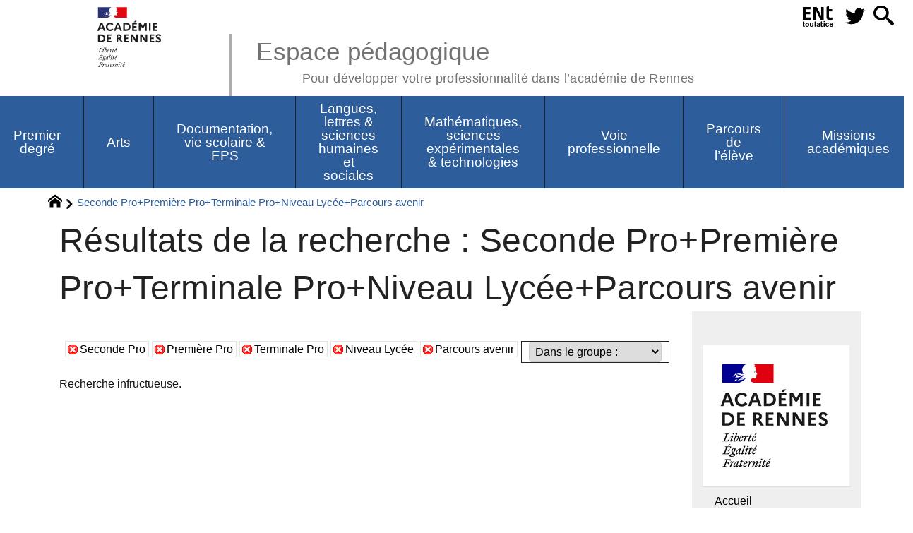

--- FILE ---
content_type: text/html; charset=utf-8
request_url: https://pedagogie.ac-rennes.fr/spip.php?page=mots_filtres&mots%5B%5D=196&mots%5B%5D=262&mots%5B%5D=239&mots%5B%5D=241&mots%5B%5D=240
body_size: 34552
content:
<!DOCTYPE HTML>
<html xmlns="http://www.w3.org/1999/xhtml" lang="fr" xml:lang="fr" dir="ltr" prefix="og: http://ogp.me/ns#">
<head><meta charset="utf-8" />
<title>Résultats de la recherche : Seconde Pro+Première Pro+Terminale Pro+Niveau Lycée+Parcours avenir - Espace pédagogique</title>
<script type="text/javascript">
document.documentElement.className += ' hasJS';
</script>
<link rel='stylesheet' href='sites/pedagogie.ac-rennes.fr/local/cache-css/a4a4f8b1ca69ff4447859c9ed4bd2291.css?1768341613' type='text/css' /><script>
var mediabox_settings={"auto_detect":true,"ns":"box","tt_img":true,"sel_g":"#documents_portfolio a[type='image\/jpeg'],#documents_portfolio a[type='image\/png'],#documents_portfolio a[type='image\/gif']","sel_c":".mediabox","str_ssStart":"Diaporama","str_ssStop":"Arr\u00eater","str_cur":"{current}\/{total}","str_prev":"Pr\u00e9c\u00e9dent","str_next":"Suivant","str_close":"Fermer","str_loading":"Chargement\u2026","str_petc":"Taper \u2019Echap\u2019 pour fermer","str_dialTitDef":"Boite de dialogue","str_dialTitMed":"Affichage d\u2019un media","splash_url":"","lity":{"skin":"_simple-dark","maxWidth":"90%","maxHeight":"90%","minWidth":"400px","minHeight":"","slideshow_speed":"2500","opacite":"0.9","defaultCaptionState":"expanded"}};
</script>
<!-- insert_head_css -->
<script type='text/javascript' src='sites/pedagogie.ac-rennes.fr/local/cache-js/4b33309bbe47fb9ac8d817fdcd271e4c.js?1768341614'></script>
<!-- insert_head --><script type="text/javascript">/* <![CDATA[ */
function ancre_douce_init() {
if (typeof jQuery.localScroll=="function") {
jQuery.localScroll({autoscroll:false, hash:true, onAfter:function(anchor, settings){ 
jQuery(anchor).attr('tabindex', -1).on('blur focusout', function () {
// when focus leaves this element, 
// remove the tabindex attribute
jQuery(this).removeAttr('tabindex');
}).focus();
}});
}
}
if (window.jQuery) jQuery(document).ready(function() {
ancre_douce_init();
onAjaxLoad(ancre_douce_init);
});
/* ]]> */</script>
<script type="text/javascript">
window.spipConfig ??= {};
spipConfig.select2 ??= {};
spipConfig.select2.selector ??= '';
</script>
<script type="text/javascript">$(function() {$(".maphilight").maphilight(); });</script>
<script type="text/x-mathjax-config">MathJax.Hub.Config({tex2jax: {inlineMath: [['$$$','$$$']]},CommonHTML: {scale:90},});</script><script type="text/javascript" async  src="https://cdnjs.cloudflare.com/ajax/libs/mathjax/2.7.1/MathJax.js?config=TeX-MML-AM_CHTML"></script>
<link rel="alternate" type="application/json+oembed" href="https://pedagogie.ac-rennes.fr/oembed.api/?format=json&amp;url=https%3A%2F%2Fpedagogie.ac-rennes.fr%2Fspip.php%3Fpage%3Dmots_filtres%26amp%3Bmots%255B%255D%3D196%26amp%3Bmots%255B%255D%3D262%26amp%3Bmots%255B%255D%3D239%26amp%3Bmots%255B%255D%3D241%26amp%3Bmots%255B%255D%3D240" />
<script type="text/javascript" src="//maps.google.com/maps/api/js?language=fr&amp;key="></script>
<meta property="og:title" content="Résultats de la recherche : Seconde Pro+Première Pro+Terminale Pro+Niveau Lycée+Parcours avenir" />
<meta property="og:type" content="article" />
<meta property="og:url" content="https://pedagogie.ac-rennes.fr/spip.php?page=mots_filtres&amp;mots%5B%5D=196&amp;mots%5B%5D=262&amp;mots%5B%5D=239&amp;mots%5B%5D=241&amp;mots%5B%5D=240" />
<meta property="og:image" content="https://pedagogie.ac-rennes.fr/sites/pedagogie.ac-rennes.fr/IMG/logo/rubon0.png?1702052861" />
<meta property="og:site_name" content="Espace p&#233;dagogique" />
<meta property="og:description" content="Site de l&#039;académie de Rennes de ressources pédagogiques pour les enseignants de la maternelle au post-bac." />
<meta property="og:locale" content="fr_FR" />
<meta name="twitter:card" content="summary_large_image" />
<meta name="twitter:url" content="https://pedagogie.ac-rennes.fr/spip.php?page=mots_filtres&amp;mots%5B%5D=196&amp;mots%5B%5D=262&amp;mots%5B%5D=239&amp;mots%5B%5D=241&amp;mots%5B%5D=240" />
<meta name="twitter:title" content="Résultats de la recherche : Seconde Pro+Première Pro+Terminale Pro+Niveau Lycée+Parcours avenir" />
<meta name="twitter:description" content="Site de l&#039;académie de Rennes de ressources pédagogiques pour les enseignants de la maternelle au post-bac." />
<meta name="twitter:image" content="https://pedagogie.ac-rennes.fr/sites/pedagogie.ac-rennes.fr/IMG/logo/rubon0.png?1702052861" />
<meta name="viewport" content="width=device-width, initial-scale=1.0" />
<meta name="tdm-reservation" content="1" />
<meta name="description" content="Site de l&#039;académie de Rennes de ressources pédagogiques pour les enseignants de la maternelle au post-bac." />
<meta name="generator" content="SPIP 4.4.5 GIT [4.4: c0848b97]" />
<meta name="robots" content="noindex" />
<meta name="DC.title" content="Résultats de la recherche : Seconde Pro+Première Pro+Terminale Pro+Niveau Lycée+Parcours avenir" />
<meta name="MSSmartTagsPreventParsing" content="TRUE" />
<!-- Lien vers le backend pour navigateurs eclaires -->
<link rel="alternate" type="application/rss+xml" title="Syndiquer tout le site Espace p&#233;dagogique" href="https://pedagogie.ac-rennes.fr/spip.php?page=backend" />
<link rel="alternate" type="application/rss+xml" title="Syndiquer l’agenda Espace p&#233;dagogique" href="https://pedagogie.ac-rennes.fr/spip.php?page=backendagenda" />
<link rel="shortcut icon" type="image/x-icon" href="https://pedagogie.ac-rennes.fr/spip.php?page=favicon.ico" />
</head>
<body class="portailcognac ">
<div id="container">
<div id="shadow">
<header id="mainheader">
<div class="skip-links"><a class="skip-link" href="spip.php?page=mots_filtres&amp;mots%5B%5D=196&amp;mots%5B%5D=262&amp;mots%5B%5D=239&amp;mots%5B%5D=241&amp;mots%5B%5D=240#main">Aller au texte</a><a class="skip-link" href="spip.php?page=mots_filtres&amp;mots%5B%5D=196&amp;mots%5B%5D=262&amp;mots%5B%5D=239&amp;mots%5B%5D=241&amp;mots%5B%5D=240#menuhaut">Aller aux onglets</a><a class="skip-link" href="spip.php?page=mots_filtres&amp;mots%5B%5D=196&amp;mots%5B%5D=262&amp;mots%5B%5D=239&amp;mots%5B%5D=241&amp;mots%5B%5D=240#menusite">Aller au menu</a><a href="spip.php?page=mots_filtres&amp;mots%5B%5D=196&amp;mots%5B%5D=262&amp;mots%5B%5D=239&amp;mots%5B%5D=241&amp;mots%5B%5D=240#formulaire_recherche" class="skip-link js-modal" data-modal-prefix-class="sombre" data-modal-focus-id="formulaire_recherche" data-modal-content-id="cadre_recherche" data-modal-close-text="Fermer"
data-modal-close-title="Fermer" data-modal-title="Rechercher" role="button">Aller à la recherche</a><a class="skip-link" href="">Politique d&#8217;accessibilité du site</a></div>
<a id="resultats_de_la_recherche"></a>
<div id="header">
<div id="headerbackground"></div>
<div id="header_inner">
<div id="mobile-header">
<a id="responsive-menu-button" class="responsive-menu-button" href="#sidr-main"><svg class="svg-icon"><use xlink:href="plugins-dist/_plugins_soyezcreateurs_/soyezcreateurs/images/icones/picto-defs.svg#icon-menu"></use></svg><span>Menu de navigation</span></a>
<a id="responsive-menu-button-navigation" class="responsive-menu-button" href="#sidr-navigation"><svg class="svg-icon"><use xlink:href="plugins-dist/_plugins_soyezcreateurs_/soyezcreateurs/images/icones/picto-defs.svg#icon-menu"></use></svg><span>Menu de navigation</span></a>
</div><div id="cadre_outils">
<ul>
<li id="cadre_outil_ent"><a href="https://www.toutatice.fr/" title="ENT" onclick="window.open(this.href); return false;"><span class="icon icon-ENt_toutatice icon-lg texte-blanc"></span><span class="hide">ENT</span></a></li><li id="cadre_outil_twitter"><a href="https://twitter.com/acrennes" title="Twitter" target="_blank" rel="noopener noreferrer me"><svg class="svg-icon"><use xlink:href="plugins-dist/_plugins_soyezcreateurs_/soyezcreateurs/images/icones/picto-defs.svg#icon-tw"></use></svg><span class="hide">Twitter</span></a></li>
<li id="cadre_outil_search"><a href="spip.php?page=mots_filtres&amp;mots%5B%5D=196&amp;mots%5B%5D=262&amp;mots%5B%5D=239&amp;mots%5B%5D=241&amp;mots%5B%5D=240#formulaire_recherche" title="Aller à la recherche" class="js-modal" data-modal-prefix-class="sombre" data-modal-focus-id="formulaire_recherche" data-modal-content-id="cadre_recherche" data-modal-close-text="Fermer"
data-modal-close-title="Fermer" data-modal-title="Rechercher" role="button"><svg class="svg-icon"><use xlink:href="plugins-dist/_plugins_soyezcreateurs_/soyezcreateurs/images/icones/picto-defs.svg#icon-search"></use></svg><span class="hide">Aller à la recherche</span></a></li>
</ul>
</div><div id="logo">
<a href="./" title="Revenir à l’Accueil du site Espace p&#233;dagogique">
<span>
<img src="sites/pedagogie.ac-rennes.fr/local/cache-vignettes/L169xH105/logo_academie_rennes-3f158.svg?1750151412" width="169" height="105" alt="Espace p&#233;dagogique" />
</span>
</a>
</div><h1 class="crayon meta-valeur-nom_site "><a href="https://pedagogie.ac-rennes.fr" title="Accueil">Espace pédagogique <sub class="crayon meta-valeur-slogan_site ">Pour développer votre professionnalité dans l&#8217;académie de Rennes</sub></a></h1>
<div class="clearing">&nbsp;</div>
</div><!-- id="header_inner" -->
</div><!-- id="header" -->
<nav id="menuhaut" class="clear" aria-label="Menu principal">
<ul id="menuh" class="sf-menu">
<li class="menuh1685 crayon rubrique-titre-1685 "><a href="spip.php?rubrique1685" class="menua1685"  title="Les actualit&#233;s, les lettres d&#039;information et les ressources pour l&#039;&#233;cole primaire"><span>Premier degré</span></a><ul>
<li><a href="spip.php?rubrique1715" class="menua1715"  title="Les actualit&#233;s, les lettres d&#039;information et les ressources pour l&#039;&#233;cole maternelle"> <span>Mission maternelle</span></a></li>
<li><a href="spip.php?rubrique1735" class="menua1735" > <span>Cycle 2</span></a></li>
<li><a href="spip.php?rubrique1736" class="menua1736" > <span>Cycle 3</span></a></li>
<li><a href="spip.php?rubrique1747" class="menua1747" > <span>Intercycles</span></a></li>
</ul>
</li><li class="menuh1707 crayon rubrique-titre-1707 "><a href="spip.php?rubrique1707" class="menua1707" ><span>Arts</span></a><ul>
<li><a href="spip.php?rubrique73" class="menua73" > <span>Histoire des Arts</span></a></li>
<li><a href="spip.php?rubrique84" class="menua84" > <span>Théâtre, arts du cirque, danse, cinéma audio visuel</span></a></li>
<li><a href="" class="menua1708" > <span>STI Design &amp; métiers d&#8217;art</span></a></li>
<li><a href="spip.php?rubrique1709" class="menua1709" > <span>Arts plastiques</span></a></li>
<li><a href="" class="menua1710" > <span>Education musicale</span></a></li>
</ul>
</li><li class="menuh1711 crayon rubrique-titre-1711 "><a href="spip.php?rubrique1711" class="menua1711" ><span>Documentation, vie scolaire &amp; EPS</span></a><ul>
<li><a href="spip.php?rubrique1857" class="menua1857" > <span>Documentation</span></a></li>
<li><a href="spip.php?rubrique1856" class="menua1856"  title="Nous vous souhaitons la bienvenue dans l&#039;espace EPS de l&#039;acad&#233;mie de Rennes. Vous y trouverez les informations utiles et n&#233;cessaires &#224; l&#039;exercice de votre m&#233;tier. Cet espace de publication est actualis&#233; par l&#039;inspection p&#233;dagogique d&#039;EPS de l&#039;acad&#233;mie de Rennes. N&#039;h&#233;sitez pas &#224; vous y abonner."> <span>Education physique et sportive</span></a></li>
<li><a href="spip.php?rubrique1858" class="menua1858" > <span>Vie scolaire</span></a></li>
</ul>
</li><li class="menuh1696 crayon rubrique-titre-1696 "><a href="spip.php?rubrique1696" class="menua1696" ><span>Langues, lettres &amp; sciences humaines et sociales</span></a><ul>
<li><a href="spip.php?rubrique2001" class="menua2001" > <span>CLIL-DNL</span></a></li>
<li><a href="spip.php?rubrique1821" class="menua1821" > <span>Économie-Gestion en LGT</span></a></li>
<li><a href="spip.php?rubrique1700" class="menua1700" > <span>Histoire-géographie-EMC</span></a></li>
<li><a href="spip.php?rubrique1811" class="menua1811" > <span>Langues vivantes</span></a></li>
<li><a href="spip.php?rubrique1927" class="menua1927" > <span>Langues et cultures régionales</span></a></li>
<li><a href="spip.php?rubrique1718" class="menua1718" > <span>Lettres</span></a></li>
<li><a href="spip.php?rubrique2068" class="menua2068" > <span>Philosophie</span></a></li>
<li><a href="spip.php?rubrique1703" class="menua1703" > <span>Sciences économiques et sociales</span></a></li>
</ul>
</li><li class="menuh1691 crayon rubrique-titre-1691 "><a href="" class="menua1691" ><span>Mathématiques, sciences expérimentales &amp; technologies</span></a><ul>
<li><a href="spip.php?rubrique1751" class="menua1751"  title="Bienvenue dans votre espace disciplinaire Biotechnologie Biochimie G&#233;nie Biologique, Biotechnologie Sant&#233; Environnement et Sciences M&#233;dicoSociales . Cet espace permet de partager des actualit&#233;s et documents en lien avec les s&#233;ries technologiques STL Biotechnologie et ST2S et les BTS de nos champs. Afin d&#039;enrichir le site, n&#039;h&#233;sitez pas &#224; proposer vos ressources (documents ou supports p&#233;dagogiques, actualit&#233;s&#8230;) par mail : au IAN cyrille.gestin ; ou aux IA-IPR : valerie.bochard &#38; vincent.chevreux"> <span>Biotechnologie Sciences MédicoSociales</span></a></li>
<li><a href="spip.php?rubrique1826" class="menua1826" > <span>Mathématiques</span></a></li>
<li><a href="" class="menua1705" > <span>Physique-Chimie</span></a></li>
<li><a href="spip.php?rubrique1704" class="menua1704"  title="Bienvenue sur le site p&#233;dagogique SVT de l&#039;acad&#233;mie de Rennes. Vous y trouverez des ressources disciplinaires et transversales produites dans nos diff&#233;rents groupes de production ou r&#233;dig&#233;es par l&#039;&#233;quipe d&#039;inspection. Les professeurs nomm&#233;s dans l&#039;acad&#233;mie disposent gr&#226;ce &#224; leur identifiant acad&#233;mique d&#039;un espace de partage &#171; Triskell &#187; sur l&#039;ENT Toutatice. C&#039;est dans cet espace que nous publions notre lettre de rentr&#233;e ainsi qu&#039;une lettre d&#039;actualit&#233; mensuelle rassemblant des informations institutionnelles et diverses ressources. Ci-dessous, les liens vers les sites de nos principaux partenaires acad&#233;miques :"> <span>Sciences de la vie et de la Terre</span></a></li>
<li><a href="spip.php?rubrique1760" class="menua1760"  title=" "> <span>STI Sciences industrielles</span></a></li>
<li><a href="spip.php?rubrique1744" class="menua1744"  title=" "> <span>Technologie</span></a></li>
<li><a href="" class="menua2012" > <span>NSI Numérique et Sciences Informatiques</span></a></li>
</ul>
</li><li class="menuh1716 crayon rubrique-titre-1716 "><a href="spip.php?rubrique1716" class="menua1716" ><span>Voie professionnelle</span></a><ul>
<li><a href="spip.php?rubrique2020" class="menua2020"  title=" Site des IEN-ET &#233;conomie-gestion Le r&#233;seau des acteurs"> <span><span style="color: #2e64a1; font-family: 'Poppins', sans-serif; font-size: 16px; font-weight: 600; letter-spacing: 1px;">   Économie et Gestion en Lycée Professionnel </span>  <link href="https://fonts.googleapis.com/css2?family=Poppins:wght@600&amp;display=swap" rel="stylesheet"></span></a></li>
<li><a href="spip.php?rubrique1789" class="menua1789"  title="Bienvenue sur les pages du secteur SBSSA. Vous trouverez ici des informations institutionnelles et p&#233;dagogiques ainsi que les actualit&#233;s du secteur."> <span>Biotechnologie-Sciences médico-sociales et soins personnels</span></a></li>
<li><a href="spip.php?rubrique1864" class="menua1864" > <span>Lettres-Histoire en LP</span></a></li>
<li><a href="spip.php?rubrique2004" class="menua2004"  title="Nous vous souhaitons la bienvenue dans l&#039;espace Maths Physique-Chimie de l&#039;acad&#233;mie de Rennes."> <span>Maths-Physique -Chimie en LP</span></a></li>
<li><a href="spip.php?rubrique2125" class="menua2125"  title=" "> <span>STI voie professionnelle</span></a></li>
</ul>
</li><li class="menuh1730 crayon rubrique-titre-1730 "><a href="spip.php?rubrique1730" class="menua1730" ><span>Parcours de l&#8217;élève</span></a><ul>
<li><a href="spip.php?rubrique1732" class="menua1732" > <span>BRIO</span></a></li>
<li><a href="spip.php?rubrique1859" class="menua1859" > <span>Examens</span></a></li>
<li><a href="spip.php?rubrique1785" class="menua1785" > <span>Parcours avenir</span></a></li>
<li><a href="spip.php?rubrique1786" class="menua1786" > <span>Parcours citoyen</span></a></li>
<li><a href="" class="menua1743" > <span>Sections d’enseignement général et professionnel adapté</span></a></li>
</ul>
</li><li class="menuh1860 crayon rubrique-titre-1860 "><a href="spip.php?rubrique1860" class="menua1860"  title="Retrouvez dans cette rubrique toutes les publications des missions acad&#233;miques : CARDIE, &#233;galit&#233; filles-gar&#231;ons, Ecole pour tous, Mobilit&#233;s et International"><span>Missions académiques</span></a><ul>
<li><a href="spip.php?rubrique1861" class="menua1861" > <span>La CARDIE&nbsp;: recherche, innovation et expérimentation pédagogiques en Bretagne</span></a></li>
<li><a href="spip.php?rubrique1885" class="menua1885" > <span>Egalité filles-garçons</span></a></li>
</ul>
</li>
<li class="cadre_recherche"> <div id="cadre_recherche" class="cadre_recherche">

<div itemscope itemtype="http://schema.org/WebSite">
<meta itemprop="url" content="https://pedagogie.ac-rennes.fr"/>
<form action='spip.php?page=recherche' role='search' method='get' id='form_rech' class='searchfrm' itemprop="potentialAction" itemscope itemtype="http://schema.org/SearchAction">
<meta itemprop="target" content="https://pedagogie.ac-rennes.fr/spip.php?page=recherche&amp;recherche={recherche}" />
	<input name="page" value="recherche" type="hidden"
>
	
	<label for="formulaire_recherche" title="Veuillez saisir votre recherche">Rechercher sur le site</label>
	<input itemprop="query-input" name='recherche' type='search' id='formulaire_recherche' class="searchfield" title="Veuillez saisir votre recherche" placeholder="Recherche ?" required="required" />
	<input type="submit" id="sendsearch" class="okfield form_submit" title="OK, Lancer la recherche" value="OK" />
</form>
</div>
 

</div></li>
</ul>
</nav></header>
<div id="maincontent">
<nav id="miettesdepain" aria-label="Fil d'Ariane">
<ul>
<li><a href="https://pedagogie.ac-rennes.fr" title="Revenir &#224; l&#039;Accueil du site"><svg class="svg-icon"><use xlink:href="plugins-dist/_plugins_soyezcreateurs_/soyezcreateurs/images/icones/picto-defs.svg#icon-home"></use></svg><span class="hide">Accueil</span></a></li>
<li>Seconde Pro+Première Pro+Terminale Pro+Niveau Lycée+Parcours avenir</li>
</ul>
</nav><div id="heading"><div class="cartouche">
<div class="titrepage"><h1>Résultats de la recherche : Seconde Pro+Première Pro+Terminale Pro+Niveau Lycée+Parcours avenir</h1></div>
</div></div>
<div id="contenu" class="surlignable">
<div id="content"><div class="texte">
<main id="main">
<div id="mots_filtres" class="espaceavant ajax">
<form action='/spip.php?page=mots_filtres' method="post" id="formulaire_recherche_par_mot" class="formulaire_spip formulaire_recherche_par_mot">
<div>
	<span class="form-hidden"><input name="page" value="mots_filtres" type="hidden"
><input name='formulaire_action' type='hidden'
		value='recherche_par_mots'><input name='formulaire_action_args' type='hidden'
		value='rOQ2VEm5DpklbpLLPrqQUnMXvaseNNrnhhUIxtxD2onZFEp1xE/bF3bJqKw+19COuQAN0Ah7f3PP1fnvEKP0UWEqkGfssEf/BGlw73AQKckl0wrWt5VtPF9TydpSOX364Q4dGgRwn7mWyhLYWz8to0Dv63I23FKAnTQhlKBaAu5f3gN3vilxZQu1fQ=='><input name='formulaire_action_sign' type='hidden'
		value=''></span>
	<input type="hidden" name="mots[]" value="196" />
	
	<input type="hidden" name="mots[]" value="262" />
	
	<input type="hidden" name="mots[]" value="239" />
	
	<input type="hidden" name="mots[]" value="241" />
	
	<input type="hidden" name="mots[]" value="240" />
	
	
	
	 <input type="hidden" name="choixmot" value="1" />
	
	<label for="recherchegroupe">Les mots-clés</label>
	<select id="recherchegroupe" name="le_groupe" class="searchfield" onchange="if ((this.value != '')) { $('#formulaire_recherche_par_mot').submit();}">
		 <option value="">Dans le groupe :</option>
		
		<option value="22">Catégories</option>
		
		<option value="23">Champs disciplinaires</option>
		
		<option value="21">Enseignements</option>
		
		<option value="20">Niveau</option>
		
		<option value="25">Parcours</option>
		
		<option value="26">Spécialités</option>
		
		<option value="24">Thèmes transverses</option>
		
	</select>
	
	
	<noscript><div style="display:inline;"><input type="submit" id="sendsearchmc" class="okfield form_submit" value="OK" /></div></noscript>
</div>
</form>

<div id="postDetailInfos" class="clearfix">
<a href="/spip.php?page=mots_filtres&amp;mots%5B%5D=196&amp;mots%5B%5D=262&amp;mots%5B%5D=239&amp;mots%5B%5D=241&amp;mots%5B%5D=240" title="Supprimer ce mot (Seconde Pro)" class="tags">Seconde Pro</a> <a href="/spip.php?page=mots_filtres&amp;mots%5B%5D=196&amp;mots%5B%5D=262&amp;mots%5B%5D=239&amp;mots%5B%5D=241&amp;mots%5B%5D=240" title="Supprimer ce mot (Premi&#232;re Pro)" class="tags">Première Pro</a> <a href="/spip.php?page=mots_filtres&amp;mots%5B%5D=196&amp;mots%5B%5D=262&amp;mots%5B%5D=239&amp;mots%5B%5D=241&amp;mots%5B%5D=240" title="Supprimer ce mot (Terminale Pro)" class="tags">Terminale Pro</a> <a href="/spip.php?page=mots_filtres&amp;mots%5B%5D=196&amp;mots%5B%5D=262&amp;mots%5B%5D=239&amp;mots%5B%5D=241&amp;mots%5B%5D=240" title="Supprimer ce mot (Niveau Lyc&#233;e)" class="tags">Niveau Lycée</a> <a href="/spip.php?page=mots_filtres&amp;mots%5B%5D=196&amp;mots%5B%5D=262&amp;mots%5B%5D=239&amp;mots%5B%5D=241&amp;mots%5B%5D=240" title="Supprimer ce mot (Parcours avenir)" class="tags">Parcours avenir</a>
</div><!-- #postDetailInfos -->
</div><div class="clearing">&nbsp;</div>
<div id="letexte">
<p>
Recherche infructueuse.
</p>
</div>
</main>
</div><!-- Fin de .texte -->
</div><!-- id="contenu" -->
</div><!-- id="content" -->
<nav aria-label="Menu de la section" id="navigation">
<div id="menu" class="navstuff">     <img src="sites/pedagogie.ac-rennes.fr/local/cache-vignettes/L207xH200/rubon0-65564.png?1743581997" class="logo_rubrique" alt="" width="207" height="200" />
<div class="espaceavant">
<ul>
<li id="menu_lien_accueil"><a id="menusite" href="./" title="Revenir à l’Accueil du site">Accueil</a></li>
</ul>
</div>
<div class="espaceavant">
<ul class="menuul">
<li class="menuli18 smenu"><a href="spip.php?rubrique18" class="menua18" > <span>École - Collège</span></a><ul class="menuul18">
<li class="smenu"><a href="spip.php?rubrique46" class="menua46" > <span>Cycle 1</span></a><ul class="menuul46">
<li><a href="spip.php?rubrique50" class="menua50" > <span>Mobiliser le langage dans toutes ses dimensions</span></a></li>
<li><a href="spip.php?rubrique51" class="menua51" > <span>Agir, s&#8217;exprimer comprendre à travers l&#8217;activité physique</span></a></li>
<li><a href="spip.php?rubrique52" class="menua52" > <span>Agir, s&#8217;exprimer, comprendre à travers les activités artistiques</span></a></li>
<li><a href="spip.php?rubrique53" class="menua53" > <span>Construire les premiers outils pour structurer sa pensée</span></a></li>
<li><a href="spip.php?rubrique54" class="menua54" > <span>Explorer le monde</span></a></li>
<li><a href="spip.php?rubrique1197" class="menua1197" > <span>Langues et culture régionale</span></a></li>
</ul>
</li>
<li class="smenu"><a href="spip.php?rubrique47" class="menua47" > <span>Cycle 2</span></a><ul class="menuul47">
<li><a href="spip.php?rubrique58" class="menua58" > <span>Langues vivantes</span></a></li>
<li><a href="spip.php?rubrique59" class="menua59" > <span>Éducation physique et sportive</span></a></li>
<li><a href="spip.php?rubrique60" class="menua60" > <span>Enseignements et Education Artistiques</span></a></li>
<li><a href="spip.php?rubrique61" class="menua61" > <span>Questionner le monde</span></a></li>
<li><a href="spip.php?rubrique62" class="menua62" > <span>Mathématiques</span></a></li>
<li><a href="spip.php?rubrique63" class="menua63" > <span>Enseignement moral et civique</span></a></li>
<li><a href="spip.php?rubrique64" class="menua64" > <span>L&#8217;EMI et les nouveaux programmes (cycles 2 et 3)</span></a></li>
<li><a href="spip.php?rubrique65" class="menua65" > <span>Activités pédagogiques complémentaires</span></a></li>
<li><a href="spip.php?rubrique733" class="menua733" > <span>Français</span></a></li>
<li><a href="spip.php?rubrique1200" class="menua1200" > <span>Langues et culture régionale</span></a></li>
</ul>
</li>
<li class="smenu"><a href="spip.php?rubrique48" class="menua48" > <span>Cycle 3</span></a><ul class="menuul48">
<li><a href="spip.php?rubrique119" class="menua119" > <span>Français</span></a></li>
<li><a href="spip.php?rubrique124" class="menua124" > <span>Langues vivantes</span></a></li>
<li><a href="spip.php?rubrique125" class="menua125" > <span>Éducation physique et sportive</span></a></li>
<li><a href="spip.php?rubrique127" class="menua127" > <span>Arts plastiques</span></a></li>
<li><a href="spip.php?rubrique128" class="menua128" > <span>Éducation musicale</span></a></li>
<li><a href="spip.php?rubrique130" class="menua130" > <span>Histoire des arts</span></a></li>
<li><a href="spip.php?rubrique135" class="menua135" > <span>Histoire et géographie</span></a></li>
<li><a href="spip.php?rubrique140" class="menua140" > <span>Sciences et technologie</span></a></li>
<li><a href="spip.php?rubrique144" class="menua144" > <span>Mathématiques</span></a></li>
<li><a href="spip.php?rubrique148" class="menua148" > <span>Enseignement moral et civique</span></a></li>
<li><a href="spip.php?rubrique149" class="menua149" > <span>L&#8217;EMI et les programmes des cycles 2 et 3</span></a></li>
<li><a href="spip.php?rubrique151" class="menua151" > <span>Accompagnement personnalisé au collège</span></a></li>
<li><a href="spip.php?rubrique152" class="menua152" > <span>Activités pédagogiques complémentaires</span></a></li>
<li><a href="spip.php?rubrique1203" class="menua1203" > <span>Langues et culture régionale</span></a></li>
</ul>
</li>
<li class="smenu"><a href="spip.php?rubrique49" class="menua49" > <span>Cycle 4</span></a><ul class="menuul49">
<li><a href="spip.php?rubrique153" class="menua153" > <span>Français</span></a></li>
<li><a href="spip.php?rubrique157" class="menua157" > <span>Langues vivantes</span></a></li>
<li><a href="" class="menua161" > <span>Éducation physique et sportive</span></a></li>
<li><a href="spip.php?rubrique165" class="menua165" > <span>Arts plastiques</span></a></li>
<li><a href="spip.php?rubrique169" class="menua169" > <span>Éducation musicale</span></a></li>
<li><a href="spip.php?rubrique170" class="menua170" > <span>Histoire des arts</span></a></li>
<li><a href="spip.php?rubrique172" class="menua172" > <span>Histoire et géographie</span></a></li>
<li><a href="spip.php?rubrique178" class="menua178" > <span>Sciences de la vie et de la Terre</span></a></li>
<li><a href="spip.php?rubrique184" class="menua184" > <span>Mathématiques</span></a></li>
<li><a href="spip.php?rubrique187" class="menua187" > <span>Enseignements pratiques interdisciplinaires</span></a></li>
<li><a href="spip.php?rubrique190" class="menua190" > <span>Langues et cultures de l&#8217;Antiquité</span></a></li>
<li><a href="spip.php?rubrique194" class="menua194" > <span>Enseignement moral et civique</span></a></li>
<li><a href="spip.php?rubrique200" class="menua200" > <span>Éducation aux médias et à l&#8217;information</span></a></li>
<li><a href="spip.php?rubrique204" class="menua204" > <span>Sections d&#8217;enseignement général et professionnel adapté</span></a></li>
<li><a href="spip.php?rubrique208" class="menua208" > <span>Accompagnement personnalisé au collège</span></a></li>
<li><a href="spip.php?rubrique1206" class="menua1206" > <span>Langues et culture régionale</span></a></li>
</ul>
</li>
</ul>
</li>
<li class="menuli21 smenu"><a href="spip.php?rubrique21" class="menua21" > <span>Enseignements</span></a></li>
<li class="menuli34 smenu"><a href="spip.php?rubrique34" class="menua34" > <span>Parcours éducatifs</span></a><ul class="menuul34">
<li><a href="spip.php?rubrique35" class="menua35"  title="De la 6e &#224; la terminale, le parcours avenir permet &#224; chaque &#233;l&#232;ve de construire progressivement son orientation et de d&#233;couvrir le monde &#233;conomique et professionnel."> <span>Parcours avenir</span></a></li>
<li><a href="spip.php?rubrique109" class="menua109"  title="De l&#039;&#233;cole &#233;l&#233;mentaire &#224; la terminale, le parcours citoyen vise &#224; apprendre les valeurs de la R&#233;publique."> <span>Parcours citoyen</span></a></li>
</ul>
</li>
</ul>
</div>
</div><!-- id="menu" -->
</nav><!-- id="navigation" -->
<aside aria-label="Navigation secondaire" id="extra" class="navStuff">
<div class="rightmenu">
</div><!-- class="rightmenu"-->
</aside><!-- id="extra" --></div><!-- id="maincontent" -->
<footer aria-label="Pied de page" id="footer"><div class="clearbottom clearfix">
<div id="footer_inner">
<nav aria-label="Menu transversal secondaire"><div id="menufooter"><ul><li class="menu_lien_plan"><a href="spip.php?page=plan" title="Tout le site sur une page">Plan du site Web</a></li>

<li class="menu_lien_sites"><a href="spip.php?page=site" title="Voir les sites r&#233;f&#233;renc&#233;s">Sites Web</a></li>


<li class="menu_lien_sigles"><a href="spip.php?page=sigles" title="Consulter le glossaire du site (sigles et définitions)">Définitions</a></li>
</ul></div></nav>
<div class="row text-center">
<div class="flexbox-wrap-space-around">
<div id="miniagenda" class="cadreinfo avec-padding">
</div>
</div>
</div>
<div class="bandeaupartenaires">


	<div class="flexbox-wrap-space-around">
	
		<div class="flexbox--center crayon site-nom_site-78 ">
			
			<a href="https://www.ac-rennes.fr/" class="spip_out" title="Accueil | Acad&#233;mie de Rennes"><img src="sites/pedagogie.ac-rennes.fr/local/cache-vignettes/L119xH60/siteon78-c5a2e.jpg?1743581997" width="119" height="60" alt="Accueil | Acad&#233;mie de Rennes" loading="lazy" /></a>
		</div>
	
		<div class="flexbox--center crayon site-nom_site-79 ">
			
			<a href="https://daac.ac-rennes.fr" class="spip_out" title="DRAEAC - Bretagne : D&#233;l&#233;gation r&#233;gionale acad&#233;mique &#224; l&#039;&#233;ducation artistique et culturelle"><img src="sites/pedagogie.ac-rennes.fr/local/cache-vignettes/L164xH60/siteon79-e8e4a.jpg?1743581997" width="164" height="60" alt="DRAEAC - Bretagne" loading="lazy" /></a>
		</div>
	
		<div class="flexbox--center crayon site-nom_site-80 ">
			
			<a href="https://culturesnumeriques.ac-rennes.fr" class="spip_out" title="Cultures num&#233;riques : D&#233;l&#233;gation r&#233;gionale acad&#233;mique au num&#233;rique &#233;ducatif ; Acad&#233;mie de Rennes ; DRANE ; Drane ; num&#233;rique &#233;ducatif"><img src="sites/pedagogie.ac-rennes.fr/local/cache-vignettes/L122xH60/siteon80-cb744.jpg?1743581997" width="122" height="60" alt="Cultures num&#233;riques" loading="lazy" /></a>
		</div>
	
	</div>


</div><div id="qrcode" class="centrer_div">https://pedagogie.ac-rennes.fr</div>
<div id="footerbas">
<div id="copymentions"><abbr lang="en" title="Copyright">&copy;</abbr> 2026, Espace pédagogique<span class="navstuff">&nbsp;<img src="plugins-dist/_plugins_soyezcreateurs_/soyezcreateurs/images/1.png" alt="" width="1" height="1" /> <a href="spip.php?article3">Mentions légales</a></span></div>
<div id="droitsauteurs" class="navstuff">&nbsp;<img src="plugins-dist/_plugins_soyezcreateurs_/soyezcreateurs/images/1.png" alt="" width="1" height="1" /> </div>
<div id="w3cgohome" class="navstuff"><span class="crayon meta-valeur-soyezcreateurs__realisation ">Réalisation : <a href="https://www.pyrat.net/" class="spip_out" title="Visiter le site du cr&#233;ateur de ce squelette" rel="external">pyrat.net</a>
</span>&nbsp;<img src="plugins-dist/_plugins_soyezcreateurs_/soyezcreateurs/images/1.png" alt="" width="1" height="1" /> Squelette <a href='https://www.pyrat.net/' title='Visiter le site du créateur de ce squelette'>SoyezCréatifs</a> propulsé par <a href='https://www.spip.net/' title='Visiter le site de SPIP, logiciel de gestion de contenu web en licence libre GPL'>SPIP</a></div></div>
<div id="datemajsitefooter"><span>Dernière mise à jour du site : mardi 13 janvier 2026 </span></div></div><!-- id="footer_inner" -->
</div><!-- id="footer" -->
</footer>
</div><!-- id="shadow" -->
</div><!-- id="container" --><a class="retourtop triadeA" href="spip.php?page=mots_filtres&amp;mots%5B%5D=196&amp;mots%5B%5D=262&amp;mots%5B%5D=239&amp;mots%5B%5D=241&amp;mots%5B%5D=240#resultats_de_la_recherche" title="Revenir en haut" aria-label="Revenir en haut"><svg class="svg-icon"><use xlink:href="plugins-dist/_plugins_soyezcreateurs_/soyezcreateurs/images/icones/picto-defs.svg#icon-chevron-thin-up"></use></svg><span class="hide">Revenir en haut</span></a>
<script src="sites/pedagogie.ac-rennes.fr/local/cache-js/jsdyn-javascripts_js-67dc6fb2.js?1768410948" type="text/javascript"></script>
<script src="plugins-dist/_plugins_soyezcreateurs_/sidr/javascript/jquery.sidr.js?1739179065" type="text/javascript"></script>
<script type="text/javascript">/* <![CDATA[ */
jQuery(document).ready(function() {
if (jQuery('#responsive-menu-button').length > 0) {
jQuery("#responsive-menu-button").sidr({
name: "sidr-main",
source: "#menuhaut"
});
}
if (jQuery('#responsive-menu-button-navigation').length > 0) {
jQuery("#responsive-menu-button-navigation").sidr({
name: "sidr-navigation",
source: "#menu",
side: "right"
});
}
// Nécessaire pour IE11 (cf https://stackoverflow.com/questions/57725326/javascript-onload-not-firing-in-ie11)
if (!!window.MSInputMethodContext && !!document.documentMode) {
jQuery(window).trigger('load');
}
});
/* ]]> */</script>
<!-- Stats SPIP-JS -->
<script type="text/javascript">
(function() {
var w=window,d=document,r="",g=d.createElement('script'),s=d.getElementsByTagName('script')[0];
try{r=w.top.document.referrer}catch(Y){if(w.parent){try{r=w.parent.document.referrer}catch(X){r=""}}}if(r===""){r=d.referrer}
g.type='text/javascript';g.defer=true;g.async=true;g.src="//pedagogie.ac-rennes.fr/spip.php?action=statsjs&c=W10="+"&r="+encodeURIComponent(r);s.parentNode.insertBefore(g,s);
})();
</script></body>
</html>